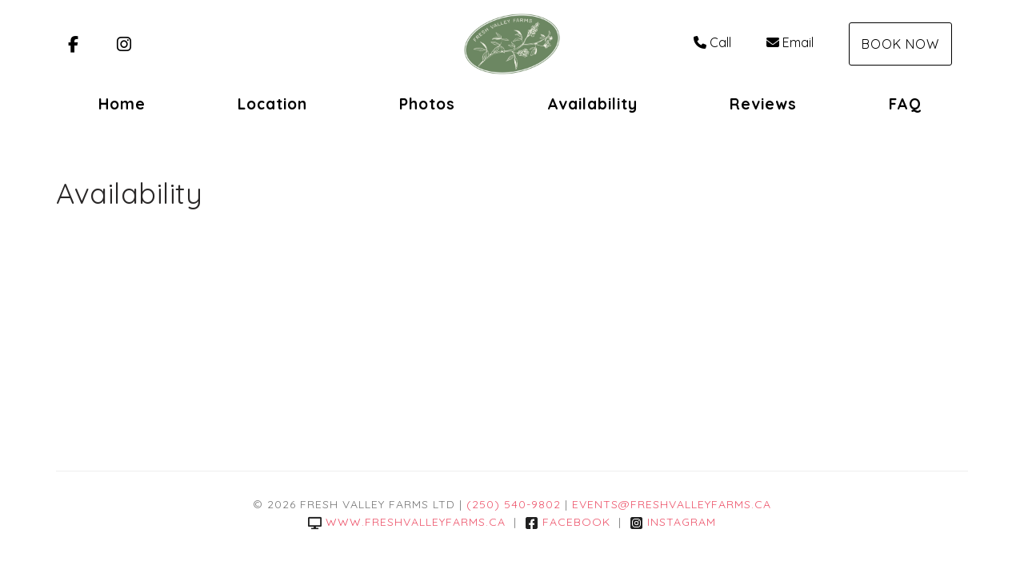

--- FILE ---
content_type: text/html; charset=utf-8
request_url: https://www.freshvalleyevents.ca/availability
body_size: 21187
content:

<!DOCTYPE html>
<html lang="en" class="singleavailability page-573995364">
<head prefix="og: http://ogp.me/ns# fb: http://ogp.me/ns/fb#">
    <meta charset="utf-8" />
        <meta name="viewport" content="width=device-width, initial-scale=1.0">
    <title>Availability - Fresh Valley Farms Guesthouse</title>
    <meta property="og:site_name" content="Fresh Valley Farms Guesthouse" />
        <meta property="og:title" content="Availability" />
    

<style>
    :root{
        --main-font: Quicksand;
        --heading-font: Quicksand;
        --text-color: #757575;
        --primary-color: #ed536a;
        --heading-color: #292727;
        --muted-text-color: #959595;
        --link-color: #ed536a;
        --heading-link-color: #ed536a;
    }
</style>
<link href="https://fonts.googleapis.com/css2?family=Quicksand:wght@300;400;700" rel="stylesheet" />

        <link type="text/css" rel="stylesheet" href="https://cdn.orez.io/hc/content/sitebundle.min.css?v=3e6a31c8f1f9bd9c642e48b8b14a3c9c66dfedd8" />
            <style>
            /*BeginTemplate*/ .header-links .header-links-social { margin-right: 15px; margin-left: 15px; font-size: 1.3em; } .header-links-menu a { text-transform: none !important; font-weight: 800 !important; font-size: 1.2em; } @media (min-width: 1200px) { .section-right .header-links a { margin-right: 15px; margin-left: 15px; } }/*EndTemplate*/
        </style>

        <link rel="canonical" href="https://www.freshvalleyevents.ca/availability" />
        <meta property="og:url" content="https://www.freshvalleyevents.ca/availability" />

    

    
    <meta name="generator" content="OwnerRez" />
    
</head>
<body>
    <div class="header-container navbar-fixed-top" id="header-bar">
            <div class="visible-lg">
                

    <style>
        #header-line-d2788881-886a-495b-8843-e02f2662dbec {
            --line-padding: 15px;
            --bg-color: rgba(255, 255, 255, 1);
                
                --text-color: rgba(0, 0, 0, 1);
                --link-color: rgba(0, 0, 0, 1);
                
                        --button-color: var(--text-color);
            --button-bg-color: transparent;
            --button-color-hover: var(--bg-color);
            --button-padding: 15px;
            --line-bg-image: none;
        }
        #header-line-c5610e46-35b9-4b0e-bc69-df97c092b283 {
            --line-padding: 5px;
            --bg-color: rgba(255, 255, 255, 1);
                
                --text-color: rgba(0, 0, 0, 1);
                --link-color: rgba(0, 0, 0, 1);
                
                        --button-color: var(--text-color);
            --button-bg-color: transparent;
            --button-color-hover: var(--bg-color);
            --button-padding: 15px;
            --line-bg-image: none;
        }
    </style>

<div class="header header-desktop" id="header-44626">

        <div id="header-line-d2788881-886a-495b-8843-e02f2662dbec" class="not-sticky-top header-line-container" style="z-index:1">
            <div class="container">
                <div class="header-line">
    <div class="header-line-section section-left section-links">

<div class="header-links">
    <ul class="list-inline">
                <li class="header-links-social">
                    <a href="https://www.facebook.com/profile.php?id=61552783174550" target="_blank">
<i class="fab fa-facebook-f"></i>
                            <span class="sr-only">Facebook</span>
                    </a>
                </li>
                <li class="header-links-social">
                    <a href="https://www.instagram.com/eventsfvf" target="_blank">
<i class="fab fa-instagram"></i>
                            <span class="sr-only">Instagram</span>
                    </a>
                </li>
    </ul>
</div>

    </div>
                        <div class="header-line-section section-center">

<div class="header-logo">
    <a href="/" class="navbar-brand has-brand-image" title="Fresh Valley Farms Guesthouse" style="background-image:url(&#39;https://uc.orez.io/f/4169190c3b6b4018b25dcbea5e4e555e&#39;)">
    </a>
</div>    </div>
                        <div class="header-line-section section-right section-links">

<div class="header-links">
    <ul class="list-inline">
                <li class="header-links-profilephone">
                    <a href="tel:(250) 540-9802">
<i class="fas fa-phone"></i>Call
                    </a>
                </li>
                <li class="header-links-profileemail">
                    <a href="mailto:events@freshvalleyfarms.ca">
<i class="fas fa-envelope"></i>Email
                    </a>
                </li>
                <li class="header-links-page">
                    <a class="btn btn-default" href="/book">
Book Now
                    </a>
                </li>
    </ul>
</div>

    </div>
                </div>
            </div>
        </div>
        <div id="header-line-c5610e46-35b9-4b0e-bc69-df97c092b283" class="not-sticky-top header-line-container">
            <div class="container">
                <div class="header-line">
                        <div class="header-line-section section-center section-links">

<div class="header-links">
    <ul class="list-inline">
                <li class="hidden-sm header-links-menu first">
                    <a href="/">Home</a>
                </li>
                <li class="header-links-menu">
                    <a href="/location">Location</a>
                </li>
                <li class="header-links-menu">
                    <a href="/photos">Photos</a>
                </li>
                <li class="active header-links-menu">
                    <a href="/availability">Availability</a>
                </li>
                <li class="header-links-menu">
                    <a href="/reviews">Reviews</a>
                </li>
                <li class="header-links-menu last">
                    <a target="_blank" href="/faq-574008435">FAQ</a>
                </li>
    </ul>
</div>

    </div>
                                    </div>
            </div>
        </div>
</div>


            </div>
            <div class="visible-md">
                

    <style>
        #header-line-0d5011fb-30b3-4d83-b92d-01a818328cb5 {
            --line-padding: 15px;
            --bg-color: rgba(255, 255, 255, 1);
                
                --text-color: rgba(0, 0, 0, 1);
                --link-color: rgba(0, 0, 0, 1);
                
                        --button-color: var(--text-color);
            --button-bg-color: transparent;
            --button-color-hover: var(--bg-color);
            --button-padding: 15px;
            --line-bg-image: none;
        }
        #header-line-ce0d3deb-44b7-4983-97ad-f2fd7d289dbb {
            --line-padding: 5px;
            --bg-color: rgba(255, 255, 255, 1);
                
                --text-color: rgba(0, 0, 0, 1);
                --link-color: rgba(0, 0, 0, 1);
                
                        --button-color: var(--text-color);
            --button-bg-color: transparent;
            --button-color-hover: var(--bg-color);
            --button-padding: 15px;
            --line-bg-image: none;
        }
    </style>

<div class="header header-tablet" id="header-44627">

        <div id="header-line-0d5011fb-30b3-4d83-b92d-01a818328cb5" class="not-sticky-top header-line-container" style="z-index:1">
            <div class="container">
                <div class="header-line">
    <div class="header-line-section section-left section-links">

<div class="header-links">
    <ul class="list-inline">
                <li class="header-links-social">
                    <a href="https://www.facebook.com/profile.php?id=61552783174550" target="_blank">
<i class="fab fa-facebook-f"></i>
                            <span class="sr-only">Facebook</span>
                    </a>
                </li>
                <li class="header-links-social">
                    <a href="https://www.instagram.com/eventsfvf" target="_blank">
<i class="fab fa-instagram"></i>
                            <span class="sr-only">Instagram</span>
                    </a>
                </li>
    </ul>
</div>

    </div>
                        <div class="header-line-section section-center">

<div class="header-logo">
    <a href="/" class="navbar-brand has-brand-image" title="Fresh Valley Farms Guesthouse" style="background-image:url(&#39;https://uc.orez.io/f/4169190c3b6b4018b25dcbea5e4e555e&#39;)">
    </a>
</div>    </div>
                        <div class="header-line-section section-right section-links">

<div class="header-links">
    <ul class="list-inline">
                <li class="header-links-page">
                    <a class="btn btn-default" href="/book">
Book Now
                    </a>
                </li>
    </ul>
</div>

    </div>
                </div>
            </div>
        </div>
        <div id="header-line-ce0d3deb-44b7-4983-97ad-f2fd7d289dbb" class="not-sticky-top header-line-container">
            <div class="container">
                <div class="header-line">
                        <div class="header-line-section section-center section-links">

<div class="header-links">
    <ul class="list-inline">
                        <li class="header-link-menu">
                            <a class="btn btn-default header-menu-toggle collapsed" data-toggle="collapse" data-target="#header-menu-tablet-container">
                                <i class="glyphicon glyphicon-align-justify"></i>
                                <span class="sr-only">Toggle navigation</span>
                            </a>
                            <div id="header-menu-tablet-container" class="header-menu-container collapse">
                                <ul>
                                                    <li class="hidden-sm header-links-menu first">
                    <a href="/">Home</a>
                </li>
                <li class="header-links-menu">
                    <a href="/location">Location</a>
                </li>
                <li class="header-links-menu">
                    <a href="/photos">Photos</a>
                </li>
                <li class="active header-links-menu">
                    <a href="/availability">Availability</a>
                </li>
                <li class="header-links-menu">
                    <a href="/reviews">Reviews</a>
                </li>
                <li class="header-links-menu last">
                    <a target="_blank" href="/faq-574008435">FAQ</a>
                </li>

                                </ul>
                            </div>
                        </li>
    </ul>
</div>

    </div>
                                    </div>
            </div>
        </div>
</div>


            </div>
            <div class="visible-xs visible-sm">
                

    <style>
        #header-line-0218d10f-5f8c-4ec4-84f7-cfb3ae390c6d {
            --line-padding: 5px;
            --bg-color: rgba(255, 255, 255, 1);
                
                --text-color: rgba(0, 0, 0, 1);
                --link-color: rgba(0, 0, 0, 1);
                
                        --button-color: var(--text-color);
            --button-bg-color: transparent;
            --button-color-hover: var(--bg-color);
            --button-padding: 15px;
            --line-bg-image: none;
        }
        #header-line-3cd26f78-7423-4608-8173-173e60407d80 {
            --line-padding: 5px;
            --bg-color: rgba(255, 255, 255, 1);
                
                --text-color: rgba(0, 0, 0, 1);
                --link-color: rgba(0, 0, 0, 1);
                
                        --button-color: var(--text-color);
            --button-bg-color: transparent;
            --button-color-hover: var(--bg-color);
            --button-padding: 15px;
            --line-bg-image: none;
        }
        #header-line-0e19c9aa-edbc-4f26-a756-7b3cdc3c38e8 {
            --line-padding: 5px;
            --bg-color: rgba(255, 255, 255, 1);
                
                --text-color: rgba(0, 0, 0, 1);
                --link-color: rgba(0, 0, 0, 1);
                
                        --button-color: var(--text-color);
            --button-bg-color: transparent;
            --button-color-hover: var(--bg-color);
            --button-padding: 15px;
            --line-bg-image: none;
        }
        #header-line-1e9913c1-6ecf-45dc-b74f-a6bc0e23efd4 {
            --line-padding: 5px;
            --bg-color: rgba(255, 255, 255, 1);
                
                --text-color: rgba(0, 0, 0, 1);
                --link-color: rgba(0, 0, 0, 1);
                
                        --button-color: var(--text-color);
            --button-bg-color: transparent;
            --button-color-hover: var(--bg-color);
            --button-padding: 15px;
            --line-bg-image: none;
        }
    </style>

<div class="header header-phone" id="header-44628">

        <div id="header-line-0218d10f-5f8c-4ec4-84f7-cfb3ae390c6d" class="not-sticky-top header-line-container" style="z-index:3">
            <div class="container">
                <div class="header-line">
                        <div class="header-line-section section-center section-links">

<div class="header-links">
    <ul class="list-inline">
                <li class="header-links-social">
                    <a href="https://www.facebook.com/profile.php?id=61552783174550" target="_blank">
<i class="fab fa-facebook-f"></i>
                            <span class="sr-only">Facebook</span>
                    </a>
                </li>
                <li class="header-links-social">
                    <a href="https://www.instagram.com/eventsfvf" target="_blank">
<i class="fab fa-instagram"></i>
                            <span class="sr-only">Instagram</span>
                    </a>
                </li>
    </ul>
</div>

    </div>
                                    </div>
            </div>
        </div>
        <div id="header-line-3cd26f78-7423-4608-8173-173e60407d80" class="not-sticky-top header-line-container" style="z-index:2">
            <div class="container">
                <div class="header-line">
                        <div class="header-line-section section-center">

<div class="header-logo">
    <a href="/" class="navbar-brand has-brand-image" title="Fresh Valley Farms Guesthouse" style="background-image:url(&#39;https://uc.orez.io/f/4169190c3b6b4018b25dcbea5e4e555e&#39;)">
    </a>
</div>    </div>
                                    </div>
            </div>
        </div>
        <div id="header-line-0e19c9aa-edbc-4f26-a756-7b3cdc3c38e8" class="not-sticky-top header-line-container" style="z-index:1">
            <div class="container">
                <div class="header-line">
                        <div class="header-line-section section-center section-links">

<div class="header-links">
    <ul class="list-inline">
                <li class="header-links-page">
                    <a class="btn btn-default" href="/book">
Book Now
                    </a>
                </li>
    </ul>
</div>

    </div>
                                    </div>
            </div>
        </div>
        <div id="header-line-1e9913c1-6ecf-45dc-b74f-a6bc0e23efd4" class="not-sticky-top header-line-container">
            <div class="container">
                <div class="header-line">
                        <div class="header-line-section section-center section-links">

<div class="header-links">
    <ul class="list-inline">
                        <li class="header-link-menu">
                            <a class="btn btn-default header-menu-toggle collapsed" data-toggle="collapse" data-target="#header-menu-phone-container">
                                <i class="glyphicon glyphicon-align-justify"></i>
                                <span class="sr-only">Toggle navigation</span>
                            </a>
                            <div id="header-menu-phone-container" class="header-menu-container collapse">
                                <ul>
                                                    <li class="hidden-sm header-links-menu first">
                    <a href="/">Home</a>
                </li>
                <li class="header-links-menu">
                    <a href="/location">Location</a>
                </li>
                <li class="header-links-menu">
                    <a href="/photos">Photos</a>
                </li>
                <li class="active header-links-menu">
                    <a href="/availability">Availability</a>
                </li>
                <li class="header-links-menu">
                    <a href="/reviews">Reviews</a>
                </li>
                <li class="header-links-menu last">
                    <a target="_blank" href="/faq-574008435">FAQ</a>
                </li>

                                </ul>
                            </div>
                        </li>
    </ul>
</div>

    </div>
                                    </div>
            </div>
        </div>
</div>


            </div>
    </div>
    
    <div id="content" class="container">
        <div class="body-content">
                <div class="row">
                    <div class="col-md-12">
                        <h1 class="page-header">
                            Availability
                        </h1>
                    </div>
                </div>
            






<!-- OwnerRez Multiple Month Calendar widget for Fresh Valley Farms Guesthouse -->
<div class="ownerrez-widget" data-propertyId="0fca4529b36341f69d5403ecca3bd2bb" data-widget-type="Multiple Month Calendar" data-widgetId="3e065cf7cca5476fb0ca763d06be683a"></div>
<script src="https://app.ownerrez.com/widget.js"></script>



        </div>
            <footer>
                <hr />
                <p style="text-align: center;">&copy; 2026 Fresh Valley Farms Ltd | <a href="tel:(250) 540-9802">(250) 540-9802</a> | <a href="mailto:events@freshvalleyfarms.ca">events@freshvalleyfarms.ca</a> <br /><a href="https://www.freshvalleyfarms.ca"><img style="vertical-align: middle; width: 17px; height: 17px; border: none; margin-right: 5px;" src="https://cdn.orez.io/sc/content-nonversioned/themes/desktop-solid.png" alt="Fresh Valley Farms Ltd website icon" />www.freshvalleyfarms.ca</a>&nbsp; | &nbsp;<a href="https://www.facebook.com/profile.php?id=61552783174550" rel="noopener"><img style="vertical-align: middle; width: 17px; height: 17px; border: none; margin-right: 5px;" src="https://cdn.orez.io/sc/content-nonversioned/themes/facebook-square-brands.png" alt="Fresh Valley Farms Ltd Facebook icon" />Facebook</a>&nbsp; | &nbsp;<a href="https://www.instagram.com/eventsfvf" rel="noopener"><img style="vertical-align: middle; width: 17px; height: 17px; border: none; margin-right: 5px;" src="https://cdn.orez.io/sc/content-nonversioned/themes/instagram-square-brands.png" alt="Fresh Valley Farms Ltd Instagram icon" />Instagram</a></p>
            </footer>
    </div>
    
    <div class="requires-login show-if-login" style="display:none;padding: 10px 15px;background: #eee;border-top:1px solid #888;position: fixed;bottom: 0;left: 0;right: 0;font-weight: bold;text-align: center;z-index:1000" data-nosnippet>
        You're logged in to OwnerRez. Manage this site: &nbsp;
        <div class="btn-group">
                <a href="https://app.ownerrez.com/settings/hostedsites/573934028/pageedit/573995364" class="btn btn-default"><i class="fas fa-pencil-alt"> Edit Page</i></a>
            <a href="https://app.ownerrez.com/settings/hostedsites/573934028" class="btn btn-default"><i class="fas fa-cogs"> Edit Site</i></a>
                <a href="https://app.ownerrez.com/logout?site=573934028&page=573995364&property=406092" class="btn btn-default"><i class="fas fa-sign-out"></i> Logout</a>
        </div>
    </div>
    <script src="https://cdn.orez.io/hc/scripts/sitebundle.min.js?v=96617d914d167aeb1f19415ee4c40331af997f18"></script>
    <script>
        if (false)
            $("body:not(:has(.hero-carousel)) #content, .hero-carousel .carousel-caption").css({ "padding-top": $("#header-bar").height(), "margin-top": 0 });
        else
            $("body").css({ "padding-top": $("#header-bar").height() });
    </script>
    
    
    <script src="https://app.ownerrez.com/isloggedin.js?hostedSiteId=573934028"></script>
    <script>
        // https://jhildenbiddle.github.io/css-vars-ponyfill
        if (document.documentMode)
            $.getScript("https://cdn.jsdelivr.net/npm/css-vars-ponyfill@2", function () { cssVars(); });
    </script>
</body>
</html>
